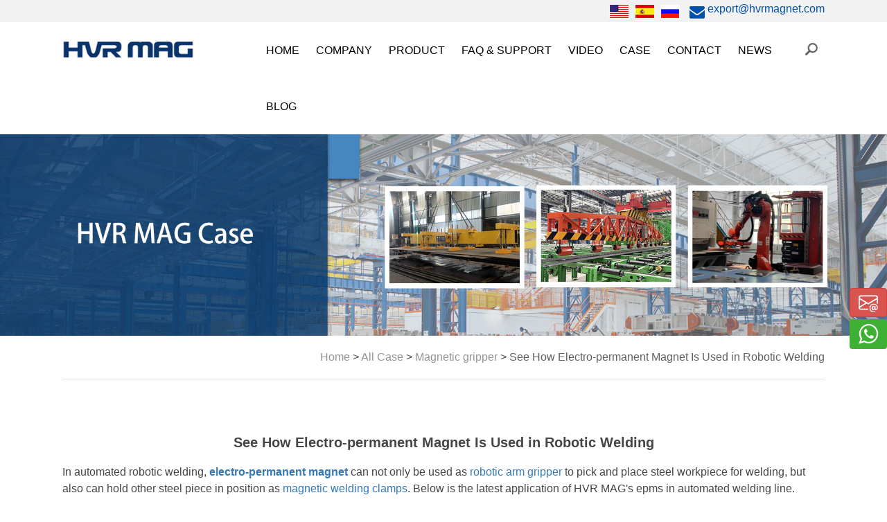

--- FILE ---
content_type: text/html; charset=utf-8
request_url: https://www.hvrmagnet.com/case/electro-permanent-magnet-in-robotic-welding-71.html
body_size: 7547
content:
<!DOCTYPE html PUBLIC "-//W3C//DTD XHTML 1.0 Transitional//EN" "http://www.w3.org/TR/xhtml1/DTD/xhtml1-transitional.dtd">
<html xmlns="http://www.w3.org/1999/xhtml"  lang="en"><head>
<meta http-equiv="Content-Type" content="text/html; charset=utf-8" />
<meta name="viewport" id="viewport" content="width=device-width, initial-scale=1" />
<meta name="format-detection" content="telephone=no"/>
<meta name="apple-mobile-web-app-capable" content="yes" />
<meta name="apple-mobile-web-app-status-bar-style" content="black" />
<meta http-equiv="X-UA-Compatible" content="IE=edge,chrome=1" />
<meta name="renderer" content="webkit" />
<title>See How Electro-permanent Magnet Is Used in Robotic Welding</title>
<meta name="keywords" content="Electro permanent magnet" />
<meta name="description" content="Electro-permanent magne can not only be used as robotic arm gripper, but also as magnetic welding clamps in automated robotic welding." />
<meta name="robots" content="all" />
<meta name="author" content="HVR MAGNETICS CO.,LTD" />
<meta name="content-Language" content="en" />
<meta name="google-site-verification" content="V2lsxm3zRKnyUuhHuhZUD3IhiYpQLV8706cuRiz6SW4" />
<link href="https://www.hvrmagnet.com/css/style.css" rel="stylesheet" />
<link rel='stylesheet' id='wpb-google-fonts-css'  href='https://fonts.googleapis.com/css?family=Roboto+Condensed%3A400%2C300%2C300italic%2C400italic%2C700%2C700italic&#038;ver=4.7.3' type='text/css' media='all' />
<link href="https://www.hvrmagnet.com/css/hvrmag.css?v=1768945787" rel="stylesheet" />
<!--[if lt IE 9]><link href="https://www.hvrmagnet.com/css/ie8.css" rel="stylesheet" type="text/css" /><![endif]-->
<link rel="stylesheet" media="(max-device-width:767px)" href="https://www.hvrmagnet.com/css/phone.css?v=1.8" type="text/css" />
<script src="https://www.hvrmagnet.com/js/index.js" charset="utf-8"></script>
<!-- Global site tag (gtag.js) - Google Analytics -->
<script async src="https://www.googletagmanager.com/gtag/js?id=UA-183527026-1"></script>
<script>
  window.dataLayer = window.dataLayer || [];
  function gtag(){dataLayer.push(arguments);}
  gtag('js', new Date());

  gtag('config', 'UA-183527026-1');
</script>
<meta name="google-site-verification" content="JjZSqIf-4dwqLvLyk-VocJmJxeVPPitzY6E2uraiwro" />
<link rel="shortcut icon" href="https://www.hvrmagnet.com/favicon.ico" type="image/x-icon" />
<!-- Google Tag Manager -->
<script>(function(w,d,s,l,i){w[l]=w[l]||[];w[l].push({'gtm.start':
new Date().getTime(),event:'gtm.js'});var f=d.getElementsByTagName(s)[0],
j=d.createElement(s),dl=l!='dataLayer'?'&l='+l:'';j.async=true;j.src=
'https://www.googletagmanager.com/gtm.js?id='+i+dl;f.parentNode.insertBefore(j,f);
})(window,document,'script','dataLayer','GTM-PJDFXCB');</script>
<!-- End Google Tag Manager -->
</head>
<body>
<!-- Google Tag Manager (noscript) -->
<noscript><iframe src="https://www.googletagmanager.com/ns.html?id=GTM-PJDFXCB"
height="0" width="0" style="display:none;visibility:hidden"></iframe></noscript>
<!-- End Google Tag Manager (noscript) -->
<div class="top">
<div class="container topFlag text-right">
<ul>
        <li style="width:34px"><a href="https://www.hvrmagnet.com/" target="_blank"><i class="flag-en"></i></a></li>
        <li style="width:35px"><a href="https://www.hvrmagnet.es/" target="_blank"><i class="flag-es"></i></a></li>
        <li style="width:36px"><a href="http://www.hvrmagnet.ru/" target="_blank"><i class="flag-py"></i></a></li>
    </ul><span><a href="mailto:export@hvrmagnet.com"><i class="fa fa-envelope"></i> export@hvrmagnet.com</a></span>
</div>
</div><div class="nav_nav">
<div class="nav_dh">
  <div class="container">
    <ul class="first-menu">
      
      <li id="search"  class="search"><a class="no-hover" id="no-hover" target="_blank" title="click to search"><img src="https://www.hvrmagnet.com/images/search.png" alt="search" class="search-img" width="18" height="18" /></a>
        <ul class="second-menu search-menu">
          <li><form class="from" role="search" action="https://www.hvrmagnet.com/search.html" method="post">
              <div class="form-group">
                <input type="text" aria-label="Search" name="q" class="x-form-control" />
                <button type="submit" class="btn btn-default" title="Product Search" aria-label="Product Search">&nbsp;</button>
              </div>
            </form>
          </li>
        </ul>
      </li>
            <li class="nav-li">
        <div class="container-fluid">
          <div class="navbar-header">
            <button type="button" class="navbar-toggle" data-toggle="collapse" 
         data-target="#defaultNavbar1"> <span class="sr-only">Menu</span> <span class="icon-bar"></span> <span class="icon-bar"></span> <span class="icon-bar"></span> </button>
          </div>
          <div class="collapse navbar-collapse" id="defaultNavbar1">                                                     
            <ul class="nav navbar-nav" id="navbar-nav">                                                                  
              <li><a href="https://www.hvrmagnet.com/" class="nav_title">Home</a></li>
              <li><a href="https://www.hvrmagnet.com/about.html" class="nav_title">Company</a>
             	<div class="sub-menu second-menu">
                  <ul>
                    <li><a href="https://www.hvrmagnet.com/about.html" >About US</a></li>
                    <li><a href="https://www.hvrmagnet.com/certification.html">Certification</a></li>          
                  </ul>
                 </div>

              </li>
              <li><a href="https://www.hvrmagnet.com/products.html" class="nav_title">Product</a>
              	<div class="sub-menu second-menu">
                  <ul>
                 				        	<li><a href="https://www.hvrmagnet.com/category/electro-permanent-lifting-magnets-1.html" title="Electro Permanent Lifting Magnets">Electro Permanent Lifting Magnets</a>
                        </li>  
                            	<li><a href="https://www.hvrmagnet.com/category/battery-electro-permanent-lifting-magnet-2.html" title="Battery Powered Lifting Magnet">Battery Powered Lifting Magnet</a>
                        </li>  
                            	<li><a href="https://www.hvrmagnet.com/category/magnetic-mold-die-clamping-system-3.html" title="Magnetic Mold(Die) Clamping System ">Magnetic Mold(Die) Clamping System </a>
                        </li>  
                            	<li><a href="https://www.hvrmagnet.com/category/workholding-magnetic-chuck-4.html" title="Electro Permanent Magnetic Chuck for Workholding">Electro Permanent Magnetic Chuck for Workholding</a>
                        </li>  
                            	<li><a href="https://www.hvrmagnet.com/category/magnets-for-industiral-automation-5.html" title="Magnetic Grippers for Industrial Automation ">Magnetic Grippers for Industrial Automation </a>
                        </li>  
                                         <li><a href="https://www.hvrmagnet.com/lifting-magnets.html" title="Lifting Magnets">Lifting Magnets</a></li>         
                  </ul>
                </div>                                 
                     
              </li>
              <li id="new"><a href="https://www.hvrmagnet.com/support.html" class="nav_title">FAQ & Support</a>
              	<div class="sub-menu second-menu">
                  <ul>
                    <li><a href="https://www.hvrmagnet.com/support.html">FAQ</a></li>   
                    <li><a href="https://www.hvrmagnet.com/support-download.html">Catalogues requests</a></li>        
                  </ul>
                </div>          
              </li>
              <li id="video"><a href="https://www.hvrmagnet.com/support-video.html" class="nav_title">Video</a>
              <div class="sub-menu second-menu">
                  <ul>
                  				        	<li><a href="https://www.hvrmagnet.com/video_category/lifting-magnet-video-4.html">Lifting Magnet Video</a></li>
                    	<li><a href="https://www.hvrmagnet.com/video_category/battery-operated-lifting-magnet-video-5.html">Battery Operated Lifting Magnet Video</a></li>
                    	<li><a href="https://www.hvrmagnet.com/video_category/magnetic-chuck-video-6.html">Magnetic Chuck Video</a></li>
                    	<li><a href="https://www.hvrmagnet.com/video_category/robot-magnetic-gripper-video-7.html">Robot Magnetic Gripper Video</a></li>
                    	<li><a href="https://www.hvrmagnet.com/video_category/magnetic-mold-clamp-video-9.html">Magnetic Mold Clamp Video</a></li>
                    	<li><a href="https://www.hvrmagnet.com/video_category/hvr-mag-video-8.html">HVR MAG Video</a></li>
               
                  </ul>
                </div>
              </li> 
              <li id="case"><a href="https://www.hvrmagnet.com/case.html" class="nav_title">CASE</a>
              <div class="sub-menu second-menu">
                  <ul>
                  				        	<li><a href="https://www.hvrmagnet.com/case_category/steel-material-lifting-9.html">Steel Lifting</a></li>
                    	<li><a href="https://www.hvrmagnet.com/case_category/plastic-injection-molding-steel-metal-stamping-10.html">Injection Molding/Metal Stamping</a></li>
                    	<li><a href="https://www.hvrmagnet.com/case_category/automation-11.html">Automation</a></li>
                    	<li><a href="https://www.hvrmagnet.com/case_category/magnetic-chucks-for-machining-12.html">Magnetic Workholding</a></li>
               
                  </ul>
                </div>  
              </li>              
              <li id="rental"><a href="https://www.hvrmagnet.com/contact.html" class="nav_title">Contact</a></li>
              <li id="solution"><a href="https://www.hvrmagnet.com/news.html" class="nav_title">News</a>
              	<div class="sub-menu second-menu">
                  <ul>
                    <li><a href="https://www.hvrmagnet.com/news_category/hvr-mag-news-5.html">HVR MAG News</a></li> 
                    <li><a href="https://www.hvrmagnet.com/news_category/industry-news-7.html">Industry News</a></li>   
                    <li><a href="https://www.hvrmagnet.com/news_category/trade-fairs-8.html">Trade Fairs</a></li>          
                  </ul>
                </div>  
              </li>
            	<li ><a href="https://www.hvrmagnet.com/blog/" class="nav_title">BLOG</a></li>
            </ul>
          </div>
        </div>
      </li>
      <li class="logo"><a href="https://www.hvrmagnet.com/"><img src="https://www.hvrmagnet.com/images/hvr-logo.png" class="logoImg" alt="HVR MAGNETICS CO.,LTD" /></a></li>
    </ul>
  </div>
</div>
</div><div class="banner" style="background-image:url(https://www.hvrmagnet.com/images/banner-case.jpg);"></div>
<div class="container bandp">
    <div class="breadCrumb">
        <a href="https://www.hvrmagnet.com/" class="home">Home</a> &gt; <a href="https://www.hvrmagnet.com/case.html">All Case</a> &gt; <a href="https://www.hvrmagnet.com/category/magnets-for-industiral-automation-5.html" title="Magnetic gripper Products">Magnetic gripper</a> &gt; <span class="curron">See How Electro-permanent Magnet Is Used in Robotic Welding</span>
    </div>
    	    
</div>
<div class="container">
    <h1 class="newsTitle">See How Electro-permanent Magnet Is Used in Robotic Welding</h1>
     <div class="font16">
    In automated robotic welding, <strong><a href="https://www.hvrmagnet.com/products.html" target="_blank">electro-permanent magnet</a></strong> can not only be used as <a href="https://www.hvrmagnet.com/product/magnetic-gripper-for-articulated-robot-6.html" target="_blank">robotic arm gripper</a> to pick and place steel workpiece for welding, but also can hold other steel piece in position as <a href="https://www.hvrmagnet.com/product/welding-magnets-for-automation-34.html" target="_blank">magnetic welding clamps</a>. Below is the latest application of HVR MAG's epms in automated welding line.<br /><br />
	<div class="row row-flex-center padd0gray">
    	<div class="col-sm-6 col-xs-12">
        	<img src="https://www.hvrmagnet.com/upfiles/202103290295891.jpg" alt=" " />
        </div>
        <div class="col-sm-6 col-xs-12">
        	<div class="pacon">Part I: As Robotic Arm Gripper; 
2 HEPMP-500P30 magnets equipped at the end-of-arm of the pick & place robot, to transfer sheet steel part and position it on the designated place for welding.
The maximum weight of sheet steel part: 140kg; 
Thickness: 6-40mm</div>
        </div>
       
    </div>
    <div class="row row-flex-center padd0gray">
     	<div class="col-sm-6 col-xs-12">
        <div class="pacon">Part II: As Magnetic Welding Clamps
Through certain wiring and grouping, once magnetized by momentous electric pulse, these welding magnets can hold/fix/secure ferrous objects of different sizes and shapes in position, to allow the welding robot to perform the welding procedure.</div>
        </div>
        <div class="col-sm-6 col-xs-12">
        <img src="https://www.hvrmagnet.com/upfiles/202103120354988.jpg" />
        </div>
    </div>
    <br /><br />
   <strong>Features of Electro-permanent Magnet from <u><a href="https://www.hvrmagnet.com/" target="_blank">HVR MAG</a></u></strong>:<br />
▶Switched On/Off by electric pulse - Magnetization and Demagnetization within 2 seconds<br />
▶Energy-efficient - no power consumption when in gripping/holding state<br />
▶Unaffected by sudden power outage - can remain gripping/holding<br />
▶No heat generation<br />
▶Size/shape/holding (lifting) force of the magnet can be custom manufactured in accordance with your specific application needs.<br />
<br />
From magnetic end-of-arm tooling for robotic arms, to welding magnets in automatic welding, electro-permanent magnet not only facilitate the overall welding process, but also improve its production efficiency. <br />    </div>
    <br />
    
    
    <div class="clearfix pageNav">
        <div class="pull-left">
         <a href="https://www.hvrmagnet.com/case/industrial-lifting-magnets-with-telescopic-spreader-beam-70.html">Prev：10 Ton Industrial Lifting Magnets with Telescopic Spreader Beam</a>        </div>
        <div class="pull-right">
        <a href="https://www.hvrmagnet.com/case/loading--palletizing-track-plates-for-machine-tending-with-epmagnet-gripper-72.html">Next：Loading & Palletizing Track Plates for Machine Tending with EPMagnet Gripper</a>        </div>
    </div>
    <br /><br />
    <h3>Related Products</h3>
    <ul class="row prolist">  
                           
        <li class="col-lg-3 col-md-4 col-sm-6 col-xs-12">
        <div class="p-thumbnail">
          <div class="thumbnail">
          <a href="https://www.hvrmagnet.com/product/magnetic-gripper-for-articulated-robot-6.html">
          <img src="https://www.hvrmagnet.com/upfiles/202011159020348.jpg" alt="Permanent Electro Magnetic Gripper for Articulated Robot" title="Permanent Electro Magnetic Gripper for Articulated Robot" />
			          </a></div>
          <h3><a href="https://www.hvrmagnet.com/product/magnetic-gripper-for-articulated-robot-6.html">Permanent Electro Magnetic Gripper for Articulated Robot</a></h3>
        </div>
        </li>
                           
        <li class="col-lg-3 col-md-4 col-sm-6 col-xs-12">
        <div class="p-thumbnail">
          <div class="thumbnail">
          <a href="https://www.hvrmagnet.com/product/magnetic-gripper-for-gantry-robot-35.html">
          <img src="https://www.hvrmagnet.com/upfiles/202112358292935.jpg" alt="Permanent Electro Magnetic Gripper for Gantry Robot" title="Permanent Electro Magnetic Gripper for Gantry Robot" />
			          </a></div>
          <h3><a href="https://www.hvrmagnet.com/product/magnetic-gripper-for-gantry-robot-35.html">Permanent Electro Magnetic Gripper for Gantry Robot</a></h3>
        </div>
        </li>
                           
        <li class="col-lg-3 col-md-4 col-sm-6 col-xs-12">
        <div class="p-thumbnail">
          <div class="thumbnail">
          <a href="https://www.hvrmagnet.com/product/welding-magnets-for-automation-34.html">
          <img src="https://www.hvrmagnet.com/upfiles/202011158526934.jpg" alt="Welding Magnets for Automation" title="Welding Magnets for Automation" />
			          </a></div>
          <h3><a href="https://www.hvrmagnet.com/product/welding-magnets-for-automation-34.html">Welding Magnets for Automation</a></h3>
        </div>
        </li>
                 
    </ul>
    <br /><br />
    <br /><br />    
    </div>
<div class="foot-contact">
    <div class="container">
    	<h3>Talk with a magnet specialist</h3>
        <p>Work directly with our experienced team to solve your toughest 
engineering challenges</p>
		<p><a class="fcontact-btn" href="https://www.hvrmagnet.com/contact.html">CONTACT US</a></p>
    </div>
</div>
 <div class="footer_up">
  <div class="container">
    <ul>
      <li>
        <div class="foot-widget">
            <h4>Products</h4>
            <ul>
            				        	<li><a href="https://www.hvrmagnet.com/category/electro-permanent-lifting-magnets-1.html">Electro Permanent Lifting Magnets</a></li>
			        	<li><a href="https://www.hvrmagnet.com/category/battery-electro-permanent-lifting-magnet-2.html">Battery Powered Lifting Magnet</a></li>
			        	<li><a href="https://www.hvrmagnet.com/category/magnetic-mold-die-clamping-system-3.html">Magnetic Mold(Die) Clamping System </a></li>
			        	<li><a href="https://www.hvrmagnet.com/category/workholding-magnetic-chuck-4.html">Electro Permanent Magnetic Chuck for Workholding</a></li>
			        	<li><a href="https://www.hvrmagnet.com/category/magnets-for-industiral-automation-5.html">Magnetic Grippers for Industrial Automation </a></li>
			            </ul>       
        </div> 
        </li>
        <li>
        <div class="foot-widget">
            <h4>About us</h4>
            <ul>
            <li><a href="https://www.hvrmagnet.com/about.html">Company</a></li>
            <li><a href="https://www.hvrmagnet.com/certification.html">Certification</a></li>
            </ul>  
            <h4>Blog</h4>
            <ul>
            <li><a href="https://www.hvrmagnet.com/blog/">Blog</a></li>
            </ul> 
        </div>        
        </li>
        <li>
        <div class="foot-widget">      
            <h4>FAQ & Support </h4>
            <ul>
            	<li><a href="https://www.hvrmagnet.com/support.html">FAQ</a></li> 
            	<li><a href="https://www.hvrmagnet.com/support-video.html">Video</a></li>   
            	<li><a href="https://www.hvrmagnet.com/support-download.html">Catalogues requests</a></li> 
            </ul>   
        </div>      
        </li>
        <li>
        <div class="foot-widget">
            <h4>Case</h4>
            <ul>
                    			<li><a href="https://www.hvrmagnet.com/case/high-efficiency-automation-gripper-for-forklift-fuel-tank-assembly-241.html">High-Efficiency Automation Gripper for Forklift Fuel Tank Assembly</a></li>			<li><a href="https://www.hvrmagnet.com/case/remove-cut-pieces-in-1-min-for-coal-mining-equipment-manufacturing-239.html">Remove Cut Pieces in 1 Min for Coal Mining Equipment Manufacturing</a></li>			<li><a href="https://www.hvrmagnet.com/case/horizontal-to-vertical-plate-lifting-all-in-one-magnetic-lifter-238.html">Horizontal To Vertical Plate Lifting: All in One Magnetic Lifter</a></li>			<li><a href="https://www.hvrmagnet.com/case/30t-steel-plate-lifting-magnet-for-various-specification-plate-handling-237.html">30T Steel Plate Lifting Magnet for Various Specification Plate Handling</a></li>			<li><a href="https://www.hvrmagnet.com/case/efficient-steel-plate-handling-in-shipyards-electro-permanent-magnetic-lifting-beam-236.html">Efficient Steel Plate Handling in Shipyards: Electro Permanent Magnetic Lifting Beam</a></li>			<li><a href="https://www.hvrmagnet.com/case/handling-arc-shaped-steel-plate-and-rectangular-tube-with-one-magnetic-lifter-235.html">Handling Arc Shaped Steel Plate And Rectangular Tube With One Magnetic Lifter</a></li>
            </ul> 
        </div>      
        </li>
        <li>
        <div class="foot-widget">
            <h4>Contact us</h4>
            <ul>
            <li><a href="https://www.hvrmagnet.com/contact.html">Contact us</a></li>
            </ul>        
            <h4>News Center </h4>
            <ul>
            <li><a href="https://www.hvrmagnet.com/news_category/hvr-mag-news-5.html">HVR MAG News</a></li> 
            <li><a href="https://www.hvrmagnet.com/news_category/industry-news-7.html">Industry News</a></li>   
             <li><a href="https://www.hvrmagnet.com/news_category/trade-fairs-8.html">Trade Fairs</a></li>   
            </ul>   
        </div>        
        </li>
     
    </ul>
    <div class="foot-social">
        <ul>
           <li><a class="link-linkedin" rel="nofollow" href="https://www.linkedin.com/company/hvrmagnet" title="linkedin" target="_blank"><i class="fa fa-linkedin-square"></i></a></li>  
            <li><a class="link-facebook" rel="nofollow" href="https://www.facebook.com/Magnetic-quick-mold-clamping-573249313047690" title="facebook" target="_blank"><i class="fa fa-facebook"></i></a></li>
            <li><a class="link-weixin" rel="nofollow" href="https://api.whatsapp.com/send?phone=+8618182052603&text=Hello" title="whatsapp" target="_blank"><i class="fa fa-whatsapp"></i></a></li>
            <li><a class="link-skype" rel="nofollow" href="https://api.whatsapp.com/send?phone=+8618182052603&text=Hello" title="whatsapp" target="_blank"><i class="fa fa-whatsapp"></i></a></li>
            <li><a class="link-youtube" rel="nofollow" href="https://www.youtube.com/channel/UC2xSOO5DhpcSV8M-V9NJAeA/videos?view_as=subscriber" title="youtube" target="_blank"><i class="fa fa-youtube"></i></a></li> 
            <li><a class="link-pinterest" rel="nofollow" href="https://www.pinterest.com/business/hub/" title="pinterest" target="_blank"><i class="fa fa-pinterest"></i></a></li>  
        </ul>
    </div>
    
  </div>
</div>
<div class="foot">
  <div class="container">    
       © HVR Magnetics Co.,Ltd., 2025    </div>
</div>
<div class="action" style="top:50%;">
                <div class="a-box gotop" id="j-top" style="display: none;"></div>
</div>
<div class="footer-bar" va='1'>
        <div class="fb-item">
        <a href="tel:86-731-28679679" target="_blank">
            <i class="fa fa-phone-square"></i>
            <span>Phone</span>
        </a>
    </div>
        <div class="fb-item">
        <a href="https://api.whatsapp.com/send?phone=+8618182052603&text=Hello" target="_blank">
            <i class="fa fa-whatsapp"></i>
            <span>whatsapp</span>
        </a>
    </div>
        <div class="fb-item">
        <a href="https://www.hvrmagnet.com/contact.html" target="_blank">
            <i class="fa fa-envelope"></i>
            <span>Contact Us</span>
        </a>
    </div>
<!--    <div class="fb-item">
        <a href="https://www.hvrmagnet.com/contact.html" target="_blank">
            <i class="fa fa-address-card"></i>
            <span>Contact</span>
        </a>
    </div>-->
    </div>
    
    <style type="text/css">
	@media (max-width:767px) {
		 .action {
		  display:none
		 }
	}

	.footer-bar {
	 display:none
	}
	.footer-bar {
	 position:fixed;
	 z-index:999;
	 left:0;
	 bottom:0;
	 width:100%;
	 height:60px;
	 font-size:0;
	 text-align:center;
	 border-top:1px solid #ddd;
	 color:#666;
	 background:#fff;
	 table-layout:fixed
	}
	@media (max-width:767px) {
	 .footer-bar {
	  display:table
	 }
	}
	.footer-bar .fb-item {
	 display:table-cell;
	 height:60px;
	 font-size:16px;
	 vertical-align:middle
	}
	.footer-bar .fb-item .fa {
	 font-size:24px;
	 line-height:26px
	}
	.footer-bar .fb-item span {
	 display:block;
	 font-size:12px;
	 line-height:12px
	}
	.footer-bar a {
	 display:block;
	 color:#666;
	 text-decoration:none
	}
	.footer-bar a:active,
	.footer-bar a:focus,
	.footer-bar a:hover {
	 color:#333
	}
</style>
<div class="fixRight" style="position:fixed; right:0; bottom:30%">
<ul>
    <li style="margin: 0px 0px 3px 0px;">
<button type="button" class="btn btn-danger" data-toggle="modal" data-target="#formModal">
  <svg xmlns="http://www.w3.org/2000/svg" width="28" height="28" fill="currentColor" class="bi bi-envelope-at" viewBox="0 0 16 16">
  <path d="M2 2a2 2 0 0 0-2 2v8.01A2 2 0 0 0 2 14h5.5a.5.5 0 0 0 0-1H2a1 1 0 0 1-.966-.741l5.64-3.471L8 9.583l7-4.2V8.5a.5.5 0 0 0 1 0V4a2 2 0 0 0-2-2H2Zm3.708 6.208L1 11.105V5.383l4.708 2.825ZM1 4.217V4a1 1 0 0 1 1-1h12a1 1 0 0 1 1 1v.217l-7 4.2-7-4.2Z"/>
  <path d="M14.247 14.269c1.01 0 1.587-.857 1.587-2.025v-.21C15.834 10.43 14.64 9 12.52 9h-.035C10.42 9 9 10.36 9 12.432v.214C9 14.82 10.438 16 12.358 16h.044c.594 0 1.018-.074 1.237-.175v-.73c-.245.11-.673.18-1.18.18h-.044c-1.334 0-2.571-.788-2.571-2.655v-.157c0-1.657 1.058-2.724 2.64-2.724h.04c1.535 0 2.484 1.05 2.484 2.326v.118c0 .975-.324 1.39-.639 1.39-.232 0-.41-.148-.41-.42v-2.19h-.906v.569h-.03c-.084-.298-.368-.63-.954-.63-.778 0-1.259.555-1.259 1.4v.528c0 .892.49 1.434 1.26 1.434.471 0 .896-.227 1.014-.643h.043c.118.42.617.648 1.12.648Zm-2.453-1.588v-.227c0-.546.227-.791.573-.791.297 0 .572.192.572.708v.367c0 .573-.253.744-.564.744-.354 0-.581-.215-.581-.8Z"/>
</svg>
</button>
    </li>
     <li>
        
<a class="link-weixin" rel="nofollow" href="https://api.whatsapp.com/send?phone=+8618182052603&amp;text=Hello" title="whatsapp" target="_blank >
 <button type="button" class="btn btn-danger" data-toggle="modal" style="color: #fff;
    background-color: #3eb135;
    border-color: #d43f3a;
    display: inline-block;
    padding: 4px 12px;
    margin-bottom: 0;
    font-size: 14px;
    font-weight: 400;
    line-height: 1.42857143;
    text-align: center;
    white-space: nowrap;
    vertical-align: middle;
    -ms-touch-action: manipulation;
    touch-action: manipulation;
    cursor: pointer;
    -webkit-user-select: none;
    -moz-user-select: none;
    -ms-user-select: none;
    user-select: none;
    background-image: none;
    border: 1px solid transparent;
    border-radius: 4px;
    ">
<i class="fa fa-whatsapp" style="font-size:33px;" ></i>
</button>
</a>

    </li>
</ul>
</div>
<style>
.modal-dialog{ top:45%; transform:translateY(-50%) !important;}
.modal-header {
  display: -ms-flexbox;
  display: flex;
  -ms-flex-align: start;
  align-items: flex-start;
  -ms-flex-pack: justify;
  justify-content: space-between;
  padding: 1rem 1rem;
  border-bottom: 1px solid #dee2e6;
  border-top-left-radius: calc(.3rem - 1px);
  border-top-right-radius: calc(.3rem - 1px);
}
.modal-header .close {
  padding: 1rem 1rem;
  margin: -1rem -1rem -1rem auto;
}
.modal-body {
  position: relative;
  padding: 20px 25px;
}
.modal-body p{ margin:0 0 2rem 0 !important;}
</style>
<!-- Modal -->
<div class="modal fade" id="formModal" tabindex="-1" aria-labelledby="exampleModalLabel" aria-hidden="true">
  <div class="modal-dialog">
    <div class="modal-content">
      <div class="modal-header">
        <h5 class="modal-title" id="exampleModalLabel">ENQUIRY</h5>
        <button type="button" class="close" data-dismiss="modal" aria-label="Close">
          <span aria-hidden="true">&times;</span>
        </button>
      </div>
       <form action="https://www.hvrmagnet.com/ajaxSummit.php" method="post">
      <div class="modal-body">
      
              <p><input type="text" id="name" name="name" class="form-control contatInput" placeholder="Your Name :">  </p>
              <p><input type="text" id="company" name="company" class="form-control contatInput" placeholder="Company :">  </p>
              <p><input type="text" id="phone" name="phone" class="form-control contatInput" placeholder="Mobile Phone :">  </p>
              <p><input type="text" name="email" id="email" class="form-control contatInput" placeholder="E-mail :">  </p>
             
             <p>
             <textarea class="form-control" name="message" id="message" placeholder="Message Content :"></textarea>
             </p>
             
             <input type="hidden" name="ajaxPost" value="1"><input type="hidden" name="submiturl" value="https://www.hvrmagnet.com/case/electro-permanent-magnet-in-robotic-welding-71.html">
             <input type="hidden" name="ip" value="18.221.173.144">
             
           
      </div>
      <div class="modal-footer">
        <button type="button" class="btn btn-secondary" data-dismiss="modal">Close</button>
        <button type="submit" class="btn btn-primary btn_send">Send</button>
      </div>
       </form>
    </div>
  </div>
</div><script type="text/javascript">
$(document).ready(function() {
	

	
	//element cache
	var root = $('html, body');

	//home page welcome pic and nav bar setting
	var navbar_height = $('.nav_nav').height();
	
	
	
	$(window).bind('scroll',function(){
			if($(window).scrollTop() > 150 ) {
			$('.nav_nav').addClass('navbar-fixed-top');
			
		} else{
			$('.nav_nav').removeClass('navbar-fixed-top');
			
		}
	})
});
</script>

</body>
</html>

--- FILE ---
content_type: text/css
request_url: https://www.hvrmagnet.com/css/hvrmag.css?v=1768945787
body_size: 12434
content:
* {
	margin: 0;
	padding: 0;
	-webkit-transition: 0.5s all ease;
	-moz-transition: 0.5s all ease;
	-o-transition: 0.5s all ease;
	transition: 0.5s all ease;
}
body {
	font-family:"Ebrima","Lucida Sans Unicode", "Lucida Grande", sans-serif;
	background: #fff;
	overflow-x: hidden;
	z-index: 1;
	color:#464646;
	font-size:16px;
}
a {
	text-decoration: none;
}
ul {
	list-style: none;
	margin: 0 auto;
}
.container {
	padding: 0;
}
img {
	display: inline-block;
	width: auto;
	max-width:100%;
}
h1, h2, h3, h4, h5, h6 {
   
}
@media (min-width: 768px) {
.container {
	width: 750px;
	padding: 0;
	position: relative;
}
}

@media (min-width: 992px) {
.container {
	width: 970px;
	padding: 0;
	position: relative;
}
}

@media (min-width: 1601px) {
.container {
	width: 1230px;
	padding: 0;
	font-size:16px;
}
}
@media (min-width: 1200px) and (max-width: 1600px){
	 .container{ width:1100px;padding: 0;font-size:16px;}
	 .logoImg {
    width: 190px !important;
    margin-top: 5px !important;
	
}
}
/*全局结束*/
.top{ padding:5px 0; background:#f2f2f2;}
.top *{ vertical-align:middle;}
.top a{ color:#0050ab;}
.top a:hover{ text-decoration:underline;}
.topFlag{ z-index:1;}
.topFlag ul{padding:0; margin:0 10px 0 0; text-align:center; display:inline-block; }
.topFlag ul li{ display:inline-block; margin:0 0 0 2px; float:left;}
.topFlag ul li i{ display:block; width:28px;height:19px; background-image:url(../images/flag.gif); background-color:blue; margin:0 auto 0;}
.topFlag ul li i.flag-cn { background-position:0 0;}
.topFlag ul li i.flag-en { background-position:-38px 0;}
.topFlag ul li i.flag-es { background-position:-76px 0;}
.topFlag ul li i.flag-pt { background-position:-120px 0;}
.topFlag ul li i.flag-nl { background-position:-173px 0;}
.topFlag ul li i.flag-it { background-position:-220px 0;}
.topFlag ul li i.flag-fr { background-position:-242px 0;}
.topFlag ul li i.flag-py { background-position:-306px 0;}
.topFlag ul li i.flag-de { background-position:-348px 0;}
.topFlag ul li a{ color:#888;}
.topFlag ul li a span{font-size : 12px;-webkit-transform : scale(0.8) ;*font-size:9px; display:block; margin:0 auto; text-align:center; }
.topFlag ul li a:hover{ color:#1b9ffe;}
.topFlag span{display:inline-block; line-height:15px;}
.topFlag span i{ vertical-align:top;}
.fa-envelope{ font-size:22px;}
.nav_dh {
	width: 100%;
	height: 81px;
	background-color: #fff;
	position: relative;
}
.second-menu, .third-menu, .fourth-menu {
	position: absolute;
	z-index: 9999;
}
.first-menu > li {
	float: right;
	position: relative;
}
.first-menu > li.logo{ float:left; padding-top:10px;}
.second-menu {
	top: 81px;
	left: 12px;
	background-color: #ebebeb;
	background-image:url(../images/topBg.jpg);
	background-position:top left;
	background-repeat:repeat-x;
}


a.no-hover:hover, a.no-hover {
	border-bottom: none;
	padding: 0 !important;
	cursor: pointer;
	margin: 0 10px;
    display: inline-block;
}
#blog{
	text-align: center;
	margin-top:28px;
}
#search a.no-hover:hover,#search a.no-hover {
        margin: 0 10px;
}
.lange {
	width: 150px;
	text-align: center;
	display:block;
}
.lange-menu {
	width: 170px;
	left: 0;
	top: 43px;
	opacity: 0;
	height: 0;
	z-index: -1;
	overflow: hidden;
	-webkit-transition: all 0.5s cubic-bezier(0.455, 0.03, 0.515, 0.955);
	-moz-transition: all 0.5s cubic-bezier(0.455, 0.03, 0.515, 0.955);
	-ms-transition: all 0.5s cubic-bezier(0.455, 0.03, 0.515, 0.955);
	transition: all 0.5s cubic-bezier(0.455, 0.03, 0.515, 0.955);
}
.lange-menu li {
	float: none;
	text-align: center;
	border: solid 1px rgba(247,247,247,0.65);
	border-bottom: #dcdcdc solid 1px;
}

.caret {
	margin-top: -4px;
	margin-left:auto;
	margin-right:0;
}
.search-img {
	margin-top: 30px;
}

.search-menu {
	left: auto;
	right: 0;
	width: 376px !important;
	opacity: 0;
	filter: alpha(opacity=0);
	z-index: -1;
	height: 0;
}
.search-on {
	height: 80px;
	opacity: 1;
	filter: alpha(opacity=100);
	z-index: 20;
	background-color:#ebebeb;
}
ul.lange-on {
	height: 100px;
	width:270px !important;
	opacity: 1;
	filter: alpha(opacity=100);
	z-index: 20;
	background-color:#ebebeb;
	right:-38px;
}
.language{
	display:inline-block;
	width:94px;
	text-align:center;
	height:32px;
	line-height:32px;
	margin:32px 15px 0 20px;
	color:#464646;
	border:#ebebeb solid 1px;
	}
a.language:hover{
	color:#00489d;
	text-decoration:none;
	border:#00489d solid 1px;
	}
.form-group {
	height: 0px;
	width: 296px;
	margin: 0px 40px;
}
.form-group_on {
	height: 40px;
	width: 296px;
	margin: 20px 40px;
}
.btn-default {
	background-image: url(../images/search.png);
	background-repeat: no-repeat;
	background-position: center;
	border: none;
	height: 0px;
	width: 46px;
	float: left;
	border-radius: 0;
	opacity: 0;
}
.form_on {
	height: 40px;
	opacity: 1;
}
.btn-default:hover {
	background-color: #fff;
}
.x-form-control {
	display: block;
	width: 250px!important;
	height: 0px;
	border: none;
	float: left;
	outline: none;
	box-shadow: none;
}
input {
	outline: none
}
.product-menu {
	width: 100%;
	position: absolute;
	left: 0;
	padding-bottom: 100px;
	font-family: '微软雅黑';
	opacity: 0;
	height: 0;
	z-index: -1;
	overflow:hidden;
	-webkit-transition: all 0.5s cubic-bezier(0.455, 0.03, 0.515, 0.955);
	-moz-transition: all 0.5s cubic-bezier(0.455, 0.03, 0.515, 0.955);
	-ms-transition: all 0.5s cubic-bezier(0.455, 0.03, 0.515, 0.955);
	transition: all 0.5s cubic-bezier(0.455, 0.03, 0.515, 0.955);
}
.product-menu li {
	float: left !important;
	height: 170px;
	margin-top: 50px;
	width: 230px;
}
.menu-width {
	width: 1270px;
	height:500px;
}

.menu {
	width: 200px !important;
}

.nav-li {
	width: 800px;
	position:static !important;
}
#navbar-nav li {
	float: left !important;
	position:relative;
}
#navbar-nav li a.nav_title{
	display:inline-block;
	line-height: 81px;
	font-size: 16px;
	color: #000;
	height:81px;
	padding:0 10px;
	text-align:center;
	text-transform:uppercase;
}
#navbar-nav li a.nav_title:hover{
	background-color:#035cac;
	color:#fff;
	}
div.product-menu a {
	padding: 0 !important;
	margin: 0 !important;
	white-space: nowrap;
}
.navbar-collapse, .container-fluid {
	padding: 0;
}
#navbar-nav li .sub-menu{ position:absolute; top:100%; left:0; width:auto; min-width:100%; border-top:1px solid #ddd; line-height:42px;  height:0; opacity:0; z-index:100}
#navbar-nav li .sub-menu li{ float:none !important; padding:0; margin:0; position:relative;}
#navbar-nav li .sub-menu li a{display:block;padding-left:22px;white-space: nowrap;padding-right:22px;}
#navbar-nav li .sub-menu li a:hover{background-color:#035cac;
	color:#fff; text-decoration:none;}
#navbar-nav li .sub-menu li ul{ position:absolute; top:5px; left:100%; display:none; background:#fff;}
.lange-menu a {
	width: 170px;
	height: 54px;
	line-height: 54px;
}
.languageSel {
	width: auto;
	float: right;
	position: relative;
}
.relations {
	margin: 11px 14px;
}
.iconn {
	margin: 11px 0;
}

#navbar-nav a.hdcvi-h4{
	clear:both;
	font-size: 14px;
	color: #464646;
	text-align: left;
	border:none;
	margin: 10px 10px;
    padding: 0;
	line-height:16px;
	white-space:nowrap;
}
#navbar-nav a.hdcvi-h4:hover{color:#035cac; text-decoration:none;}
.Solution-width{width:720px; padding:20px 0;  margin-left:400px; line-height:2;}
.subMenuT{font-size:16px; color:#035cac; margin:0 0 20px 0;}
.Solution{ float:left; width:200px; height:auto; display:block;}
.s_last{width:240px;}
.imgTitle{font-size:14px; color:#035cac; margin:15px 0 10px 0;}
.imgDetil{width:100%; height:40px;}
.imgDetil a{line-height:18px; font-size:11px; color:#464646;}
.carousel-indicators {
    bottom: 0px;
}

@media (min-width: 768px) {
	.nav_dh{ height:60px;}
.nav-li {width: 560px}
#navbar-nav li a.nav_title{ padding: 0 8px;font-size: 12px; line-height:60px; height:60px;}
.logoImg{width:100px; margin-top: 8px;}
.item_img{ height: 330px;background-size: cover;}
.search-img {
    margin-top: 20px;
}
}

@media (min-width: 992px) {
	.nav_dh{ height:810x;}
.nav-li {width:650px}
.logoImg{width:auto; margin-top:auto;}
.item_img{ height: 458px;}
#navbar-nav li a.nav_title{ padding: 0 9px;font-size: 14px; line-height:81px; height:81px;}
.search-img {
    margin-top: 30px;
}
}

@media (min-width: 1230px) {
.nav-li {width: 780px}
#navbar-nav li a.nav_title{padding: 0 12px;font-size: 16px;}
}
@media (min-width: 1600px) {
.nav-li {width: 820px}
#navbar-nav li a.nav_title{padding: 0 14px;font-size: 16px;}
}
/*导航结束*/
/*banner开始*/
#carousel1 .carousel-indicators .active {
	width: 8px;
	height: 8px;
	margin: 0px;
	background-color: #da251c;
}
#carousel1 .carousel-indicators li {
	background-color: #fff;
	width: 8px;
	height: 8px;
	border:none;
	opacity:0.75;
	border-radius:0;
}
#carousel1 .carousel-indicators .active{
	background-color: #fff;
	width: 8px;
	height: 8px;
	border:none;
	opacity:1;
	margin:1px;
	}


.item_img{
	background-repeat:no-repeat;
	height:458px;
	width:100%;
	display:block;
	background-position:top center;
	background-size:cover;
	max-width:none;
	}
@media (min-width: 768px) {
.item_img{ height: 330px;background-size: cover;}
}

@media (min-width: 992px) {
.item_img{ height: 420px;}
}
@media (min-width: 1230px) {
.item_img{ height: 458px;}
}
/*banner结束*/
/*新品速递*/
.firstLook {
	padding: 0 0 50px;
	background:#fff;
	max-width:1600px;
	margin:0 auto;
}
.firstLook .carousel-indicators li {
	background-color: #898b8c;
	border:none;
}
.firstLook .carousel-indicators .active {
	background-color: #6a6a6b;
	border: none;
	width: 10px;
	height: 10px;
	margin: 1px;
}


.new_item {
	padding: 35px 0;
	margin:10px;
	background-color: #fff;
}
.new_item li {

	text-align:center;
	width:20%;
	float:left;
}
.new_item li:last-child{ border-right:0;}
.new_item li:hover h5 img{
	left:25px;
	}

.index_pro_mg {
	text-align: center;
	position: relative;
	margin-top:5px;
	margin-bottom:15px;
	margin-left:15px;
	margin-right:15px;
}
.index_pro_mg img {
	max-width:100%;
	height:auto;
}


.productName {
	font-size: 16px;
	color: #00489d;
	margin: 10px 15px 10px;
	height:55px;
	overflow:hidden;
	 font-family: 'Roboto Condensed', sans-serif;
	 font-weight:bold;
}
.productNumber {
	
	color: #333;
	margin: 14px 0 25px 0;
}
.productSupport {
	height: 40px;
    overflow: hidden;
	margin-left:15px;
	margin-right:15px;
}
.productDetails {
	
	color: #666;
	margin: 0 auto;
	padding: 0;
	line-height: 20px;
	overflow: hidden;
	text-align:left;
	margin-left:10px;
}
.new_more, .new_more {
	color: #ee1c23;
	margin-top: 15px;
	display: inline-block;
	margin-left:20px;

}
#carousel2 .carousel-control.left,#carousel2 .carousel-control.right{background-image:none;}
#carousel2 .carousel-control {
    top: 280px;
    height: 50px;
    font-size: 50px;
    color: #d8d8d8;
    filter: alpha(opacity=80);
    opacity: .8;
	text-shadow: none;
}
#carousel2 .carousel-indicators{bottom: 50px;}
@media (min-width: 768px) {
/*.new_item li {width: 182px; height: 330px;}
.new_item h5{height: 160px;}
.new_item h5 img {width: 150px;}

.productDetails {width: 90%;}
.new_follow {line-height: 90px;}*/
}

@media (min-width: 992px) {
/*.new_item li {width: 236px; height: 360px;}
.new_item h5{height: 190px;}
.new_item h5 img {width: 200px;}

.new_follow {line-height: 120px;}*/
}

@media (min-width: 1230px) {
/*.new_item li {width: 295px; height: 430px;}
.new_item h5{height: 240px;}
.new_item h5 img {width: 250px;}
.firstLook {padding: 50px 0;}
.productDetails {width: 260px;}
.new_follow {line-height: 120px;}*/
}
/*行业解决方案*/
.Company{
	width:100%;
	height:350px;
	background-color:#80abd9;
	}
.Company li{
	float:left;
	width:50%;
	height:350px;
	}
.companyImg{
	background-image:url(../images/whyus.jpg);
	background-repeat:no-repeat;
	background-position:top center;
	background-size:cover;
	}
.companyDetail{
	display:inline-block;
	max-width:800px;
	margin-left:50px;
	margin-top:0;
	color:#fff;
	}
.companyDetail h3{
	margin:20px 0;
	font-weight:bold;
	}
.companyDetail p{
	line-height:30px;
	}
.companyMore{
	display:inline-block;
	color:#fff;
	border:#fff solid 1px;
	width:103px;
	height:38px;
	line-height:38px;
	text-align:center;
	margin-top:20px;
	font-weight:bold;
	}
.companyMore:hover{
	background-color:#fff;
	color:#00489d;
	text-decoration:none;
	}
@media (min-width: 768px) {
.companyDetail {margin-left: 40px;margin-top: 0;}
}

@media (min-width: 992px) {
.companyDetail {margin-top: 0;}
}

@media (min-width: 1230px) {
.companyDetail {margin-left: 50px;}
}

.Solutions{
	background-color:#fafafa;
	width:100%;
	height:340px; 
	padding-top: 140px;
	}
#carousel3 .carousel-indicators li{
	background-color:#898b8c;
	margin:0;
	border:0;
	}
#carousel3 .carousel-indicators .active{
	background-color:#6a6a6b;
	width:10px;
	height:10px;
	margin:0;
	border:0;
	}
#carousel3 .carousel-indicators{
	bottom:20px;
	}
#carousel3 .item li{
	float:left;
	width:33%;
	}
.item_01,.item_02,.item_03{
	width:310px;
	height:90px;
	padding-left:90px;
	background-image:url(../images/icon.png);
	background-repeat:no-repeat;
	}
.item_01{
	background-position: 0px 20px;
	}
.item_02{
	background-position: 0px -198px;
	margin-left:auto;
	margin-right:auto;
	}
.item_03{
	background-position: 0px -427px;
	float:right;
	}
.item_01:hover{
	background-position: 0px -80px;
	}
.item_02:hover{
	background-position: 0px -298px;
	}
.item_03:hover{
	background-position: 0px -527px;
	}
#carousel3 .item li div:hover .solH4,#carousel3 .item li div:hover .solitem p{
	color:#00489d;
	}
#carousel3 a{
	text-decoration:none;
	}
.solH4{
	font-size:16px;
	color:#010101;
	}
.solitem{
	width:100%;
	height:48px;
	}
.solitem p{
	width:100%;
	line-height:2;
	color:#464646;
	}
@media (min-width: 768px) {
.item_01, .item_02, .item_03{width:240px;padding-left: 60px;}
}

@media (min-width: 992px) {
.item_01, .item_02, .item_03{width:280px;padding-left: 80px;}
}

@media (min-width: 1230px) {
.item_01, .item_02, .item_03{width:310px;padding-left: 90px;}
}
.news-section{  padding-bottom:40px;}
.news-section .tit{
	font-size: 30px;
	text-align: center;
	width: 100%;
	color: #010000;
	margin: 35px 0;
	 font-family: 'Roboto Condensed', sans-serif;
	 font-weight:bold;
	 }
.news-section ul{ list-style:none;}
.news-section li{margin-bottom:10px;}
.news-section li .news-item{  position:relative; overflow:hidden; max-width:400px; margin:0 auto; text-align:left; font-size:14px; color:#777;}
.news-section li .news-item .mask-box{ position:relative; }
.news-section li .news-item .mask-box .mask{ background:url(../images/information.png) no-repeat center center; background-size:cover; position:absolute; top:0; width:0; height:100%;filter:alpha(Opacity=0);-moz-opacity:0;opacity: 0;}
.news-section li .news-item h4{ color:#333; margin:15px 0; line-height:1.5; font-size:15px; overflow:hidden;}
.news-section li .news-item h4 a{ color:#333;}
.news-section li .news-item h4 a:hover{ color:#ee1c23;}
.news-section li .news-item .box{ text-align:left; text-transform:uppercase;}
.news-section li .news-item img{ max-width:100%; }

.news-section li .news-item:hover .mask {
	filter:alpha(Opacity=100);-moz-opacity:1;opacity: 1; width:100%;
}
.news-section li .news-item .box a{color:#ee1c23; font-size:14px;  padding:0 0; line-height:28px; display:inline-block;}
.news-section li .news-item .box a:hover{ }

.section-title{
	font-size: 30px;
	text-align: center;
	width: 100%;
	color: #010000;
	margin: 35px 0;
	 font-family: 'Roboto Condensed', sans-serif;
	 font-weight:bold;
}
/*新闻资讯*/
.information_h3 {
	font-size: 30px;
	text-align: center;
	width: 100%;
	color: #010000;
	margin: 35px 0;
	
}
.information {
	width: 100%;
	padding: 0px 0 40px 0;
	text-align: center;
	background-color: #fff;
	height:550px;
}
.information_a, .information_a:hover {
	font-size: 14px;
	color: #da251c;
	margin-bottom: 100px;
	display: inline-block;
}
.information li {
	float: left;
	width: 380px;
	margin: 0 6px;
	text-align: left;
	position: relative;
}
.information_img {
	width: 100%;
	height: 218px;
	background-repeat: no-repeat;
	background-position: center center;
	cursor: pointer;
	background-size: contain;
}
.bg_img {
	width: 0;
	height: 120px;
	opacity: 0;
	position: absolute;
	left: 0;
	top: 0;
	-webkit-transition: all 0.3s cubic-bezier(0.455, 0.03, 0.515, 0.955);
	-moz-transition: all 0.3s cubic-bezier(0.455, 0.03, 0.515, 0.955);
	-ms-transition: all 0.3s cubic-bezier(0.455, 0.03, 0.515, 0.955);
	transition: all 0.3s cubic-bezier(0.455, 0.03, 0.515, 0.955);
}
.bg_img img {
	width: 0;
	height: 100%;
}
.information_h4 {
	font-size:16px;
	color:#010000;
	margin:30px 0 10px 0;
}

.figcaption{
	width: 100%;
	height: 48px;
}
.figcaption p{
	width: 100%;
	line-height: 24px;
	font-size:14px;
	color:#464646;
	padding-right:20px;
}
.information_img img {
	width: 100%;
}
.inforA{
	color:#00489d;
	font-size:14px;
	display:inline-block;
	margin-top:10px;
	}
@media (min-width: 768px) {
.information li {width: 242px;margin: 0 3px;}
.information_img, .bg_img {height: 124px;}
.bg_img img {width: 0;}
}

@media (min-width: 992px) {
.information li {width: 310px;margin: 0 3px;}
.information_img, .bg_img {height: 159px;}
.bg_img img {width: 0;}
}

@media (min-width: 1230px) {
.information li {width: 380px;margin: 0 6px;}
.information_img, .bg_img {height: 200px;}
.bg_img img {width: 0;}
}

#speakers{ }
#speakers .col-md-3 {
    display: block;
    width: 100%;
    padding-top: 30px;
    padding-bottom: 20px;
    margin-bottom: 10px;

}


/*.projects{ padding-top:40px;  padding-bottom:50px;}
.projects .app-item {
	display:block;
	margin-left:auto;
	margin-right:auto;
	text-align:left;
	max-width:340px;
	margin-bottom:0;
	border-radius:0;
	font-size:12px;
}
.projects .app-item span{
	display: inline-block;
	float:left;
	margin-right:35px;
}
.projects .app-item h3{ font-size:16px;}
.projects .app-item a{ color:#006a39;}
.projects .icons{
	background-image:url(../images/icon.png);
	background-repeat:no-repeat;
	width:50px;
	height:55px;
	margin:10px auto 0;
}
.projects .icons.icons-sun{ background-position:0 0;}
.projects .icons.icons-man{ background-position:0 -220px;}
.projects .icons.icons-star{ background-position:0 -450px;}
.projects .app-item:hover .icons.icons-sun{ background-position:-50px 0;}
.projects .app-item:hover .icons.icons-man{ background-position:-50px -220px;}
.projects .app-item:hover .icons.icons-star{ background-position:-50px -450px;}
.projects .icons.icons-home{ background-position:0 -280px;}
.projects .icons.icons-set{ background-position:0 -95px;}
.projects .app-item:hover .icons.icons-home{ background-position:-50px -280px;}
.projects .app-item:hover .icons.icons-set{ background-position:-50px -95px;}

*/

.projects{ padding-top:70px;  padding-bottom:30px;}
.projects .app-item {
	display:block;
	margin-left:0;
	margin-right:auto;
	text-align:left;
	max-width:340px;
	height:100px;
	margin-bottom:0;
	border-radius:0;
	font-size:14px;
	margin-bottom:40px;
}
.projects .app-item span{
	display: inline-block;
	float:left;
	margin-right:25px;
}
.projects .app-item h3{ font-size:22px;}
.projects .app-item a{ color:#006a39;}
.projects .icons{
	width:70px;
	height:70px;
	background:#035cac;
	border-radius:50%;
	margin:10px auto 0;
	text-align:center;
}
.projects .icons i{ line-height:70px; color:#fff; font-size:30px;}
.projects .app-item:hover .icons{background:#535252; cursor:pointer;}
.projects .icons.icons-sun{ background-position:0 0;}
.projects .icons.icons-man{ background-position:0 -220px;}
.projects .icons.icons-star{ background-position:0 -450px;}
.projects .app-item:hover .icons.icons-sun{ background-position:-50px 0;}
.projects .app-item:hover .icons.icons-man{ background-position:-50px -220px;}
.projects .app-item:hover .icons.icons-star{ background-position:-50px -450px;}
.projects .icons.icons-home{ background-position:0 -280px;}
.projects .icons.icons-set{ background-position:0 -95px;}
.projects .app-item:hover .icons.icons-home{ background-position:-50px -280px;}
.projects .app-item:hover .icons.icons-set{ background-position:-50px -95px;}



/*@media screen and (min-width:768px) {
	.projects{ padding-top:60px;}
	.projects-header h2 {
		font-size:42px
	}
}*/

/*
* 	Owl Carousel Owl Demo Theme 
*	v1.3.3
*/

.owl-theme .owl-controls{
	margin-top: 10px;
	text-align: center;
}

/* Styling Next and Prev buttons */

.owl-theme .owl-controls .owl-buttons div{
	color: #FFF;
	display: inline-block;
	zoom: 1;
	*display: inline;/*IE7 life-saver */
	margin: 5px;
	padding: 3px 10px;
	font-size: 12px;
	-webkit-border-radius: 30px;
	-moz-border-radius: 30px;
	border-radius: 30px;
	background: #242424;
	border: 2px solid #242424;
	filter: Alpha(Opacity=50);/*IE7 fix*/
	opacity: 0.5;
}
/* Clickable class fix problem with hover on touch devices */
/* Use it for non-touch hover action */
.owl-theme .owl-controls.clickable .owl-buttons div:hover{
	filter: Alpha(Opacity=100);/*IE7 fix*/
	opacity: 1;
	text-decoration: none;
}

/* Styling Pagination*/

.owl-theme .owl-controls .owl-page{
	display: inline-block;
	zoom: 1;
	*display: inline;/*IE7 life-saver */
}
.owl-theme .owl-controls .owl-page span{
	display: block;
	width: 10px;
	height: 10px;
	margin: 5px;
	-webkit-border-radius: 50%;
	-moz-border-radius: 50%;
	border-radius: 50%;
	background: #898b8c;
	border:none;
}

.owl-theme .owl-controls .owl-page.active span,
.owl-theme .owl-controls.clickable .owl-page:hover span{
	background: #6a6a6b;
}

/* If PaginationNumbers is true */

.owl-theme .owl-controls .owl-page span.owl-numbers{
	height: auto;
	width: auto;
	color: #FFF;
	padding: 2px 10px;
	font-size: 14px;
	-webkit-border-radius: 30px;
	-moz-border-radius: 30px;
	border-radius: 30px;
}


/*底部列表*/
.footer_up {
	width: 100%;
	background-color: #222222;
	padding: 50px 0;
	color:#fff;
}
.footer_up li {
	text-align: left;
	display:inline-block;
	width:auto;
	vertical-align:top;
	margin-right:50px;
	max-width:280px;
}
.footer_up a{ color:#fff;}
.footer_up li:last-child{ margin-right:0;}
.footer_up .foot-widget ul{ padding-bottom:15px;}
.footer_up .foot-widget li{ display:block; margin-right:0; padding:5px 0;white-space:nowrap; overflow:hidden; text-overflow: ellipsis }
.footer_up .foot-widget h4{ text-transform:capitalize; margin:15px 0; font-weight:bold; }

.footer_up .foot-social{ text-align:center; margin-top:20px; vertical-align:middle;}
.footer_up .foot-social ul, .footer_up .foot-social li{ display:inline-block; margin:0 7px; vertical-align:middle;}
.footer_up .foot-social img{vertical-align:middle;}
.footer_up .foot-social a{ width:48px; height:48px; display:block; border-radius:50%; background:#f00; text-align:center; line-height:32px;transition: 0.1s all ease;}
.footer_up .foot-social a i{line-height:48px; font-size:20px;}
.footer_up .foot-social a.link-twitter{ background-color:#44ccf6;}
.footer_up .foot-social a.link-pinterest{ background-color:#cb2027;}
.footer_up .foot-social a.link-linkedin{ background-color:#0275b6;}
.footer_up .foot-social a.link-facebook{ background-color:#3b5998;}
.footer_up .foot-social a.link-qq{ background-color:#4dafea;}
.footer_up .foot-social a.link-weixin{ background-color:#3eb135;}
.footer_up .foot-social a.link-skype{ background-color:#6fa7d2;}
.footer_up .foot-social a:hover{  }
.footer_up .foot-social a:hover i{ font-size:19px;}
/*版权*/
.foot {width: 100%;background-color: #222222;height: 90px;font-size: 14px;padding: 33px 0; color:#fff; text-align:center; border-top:1px solid #a0a0a0;}


/*解决方案导航菜单栏*/
.Solution-menu{left: 0px;width: 100%; opacity:0; height:0; z-index:-1; display:block;}
.nav_dh .container{ position:static;}
.nav_nav{width:100%;height:auto;display:block;}



.paging{width:100%; display:inline-block; padding:70px 0; text-align:center;}
.casePageA{border:#dcdcdc solid 1px; border-radius:2px; height:24px; line-height:22px; padding:0 10px; font-size:14px; display:inline-block;float: left; margin-right:4px; color:#333;}
.casePageA:hover,.pageOn{color:#fff;background-color:#00489d; text-decoration:none;}
.paging div{width:auto; display:inline-block; height:24px; margin-left:auto; margin-right:auto;}


/**/

.banner{width:100%; padding-top:22.7%; background-position:center; background-repeat:no-repeat; background-size:cover; display:inline-block;}
.breadCrumb{ text-align:right; float:right; position:relative; z-index:999;}
.breadCrumb .container{ text-align:right;}
.breadCrumb a{color:#949494; }
.breadCrumb a.home{}
.breadCrumb .curron{color:#606060;}

.bandp{ border-bottom:1px solid #ddd;  color:#464646; padding:20px 0; margin-bottom:30px;}

.content{ line-height:1.8; padding-bottom:100px;}
.content img{ max-width:100%;}
@media (min-width: 768px){
	.about_img{width:100%; height:auto;}
	.about_title{width:100%;}
	}
@media (min-width: 992px){
	.about_img{width:auto; height:auto;}
	.about_title{width:860px;}
	}
@media (min-width: 1200px) and (max-width: 1600px){
	.footer_up  li {
	margin-right:40px;
	max-width: 280px;
}
	}
/**/
.aboutH3,.caseH3{color:#464646; font-size:24px; text-align:center; margin:30px 0 40px 0;display: inline-block;}
.caseConT,.caseConU{width:100%; height:50px; border:#e1e1e1 solid 1px; border-left:none; border-right:none; padding:14px 0; text-align:center;}
.abtConT{ text-align:center; margin-bottom:30px; font-size:16px;}
.abtConT a{ min-width:235px;display:inline-block; color:#fff; margin:30px 10px 0; background-color:#5e5e5e; line-height:50px; padding:0 25px;}
.abtConT a:hover{background-color:#0050ab; text-decoration:none;}
.abtConT a.active{background-color:#0050ab; position:relative;}
.abtConT a.active:after{ content:" "; position:absolute; bottom:-15px; left:50%; margin-left:-4px;
    width:0;
    height:0;
    overflow:hidden;
    font-size: 0;     /*是因为, 虽然宽高度为0, 但在IE6下会具有默认的 */
    line-height: 0;  /* 字体大小和行高, 导致盒子呈现被撑开的长矩形 */
    border-width:10px 8px 8px 8px;
    border-style:solid dashed dashed dashed ;/*IE6下, 设置余下三条边的border-style为dashed,即可达到透明的效果*/
    border-color:#0050ab transparent transparent transparent;
}
.abtBorder{border-right:#e1e1e1 solid 1px}
.aboutCon{text-align:center; padding-bottom:100px;}
.about_img{margin:80px 0 100px 0;}
.about_title{width:860px; height:120px; margin-left:auto; margin-right:auto; position:relative;}
.QuotesL,.QuotesR{font-size:72px; color:#00489d; font-family:'楷体'; position:absolute; height:50px}
.QuotesL{left:0; top:-20px;}
.QuotesR{right:0; bottom:0;}
.aboutH2{font-size:30px; color:#464646; width:100%;text-align:center;display: inline-block; margin:0 0 10px 0;}
.aboutP{font-size:18px; color:#00489d; padding:0 100px; line-height:28px;}
.underBorder{width:40px; height:3px; display:inline-block; background-color:#00489d; margin-top:10px;}
.abtConP{text-align:center; font-size:14px; color:#464646; line-height:24px; margin-top:10px;}
@media (min-width: 768px){
	.about_img{width:100%; height:auto;}
	.about_title{width:100%;}
	}
@media (min-width: 992px){
	.about_img{width:auto; height:auto;}
	.about_title{width:860px;}
	}
@media (min-width: 1230px){
	
	}
	
.caseCon{text-align:center;}
.caseConT{text-align:left;}
.caseH3{margin:30px 0 20px 0;}
.caseConU{border-top:none; text-align:left;}
.caseConT a,.caseConU a{width:216px; display:inline-block; color:#333;border-left:#e1e1e1 solid 1px;text-align:center;font-size: 12px;}
.caseDetail{font-size:14px; color:#464646; line-height:24px; text-align:center; margin:0 0 40px 0; padding: 0 150px;}
/*.case{ margin-top:45px; border:#dcdcdc solid 1px; padding:25px 10px; text-align:center;}
.case:hover{background-color:#00489d; border-color:#00489d;}
.case img{width:100%; height:auto; border:none;}
.caseBorder{width:100%; height:30px; display:inline-block; border-bottom:#dcdcdc solid 1px;}
.case:hover .caseBorder{border-color:#fff;}
.caseP{color:#464646; font-size:16px; margin:20px 0 30px 0; text-align:center;}
.case:hover .caseP{color:#fff;}
.caseMore{width:32px; height:32px; background:url(../images/caseMore.png) no-repeat center; background-size:cover; display:inline-block;}*/
.case{ margin-top:40px;  text-align:left;}

.case img{width:100%; height:230px; border:none;}
.caseP{color:#222; font-size:18px; margin:20px 0 10px 0; background:#fff;  margin:-30px 10px 15px 15px; position:relative; z-index:3; height:60px; overflow:hidden; padding:5px 5px 5px 10px; border:1px solid #e0e0e0; }
.caseP span{ height:50px;line-height:25px; vertical-align:middle; display:table-cell; }
.caseP a{ color:#333;}
.caseDes{color:#464646; height:66px; overflow:hidden;}
.caseMore{ display:block; height:32px; text-align:left; margin:10px 0 10px;}
.caseMore a{ color:#333}

.case:hover .caseDes,.case:hover .caseMore a{color:#00489d;}
.case:hover .caseP{box-shadow:0 0 5px 3px #999;}
.case:hover img{box-shadow:0 0 5px 3px #999;}


.faqItem{ padding:30px; border-bottom:1px solid #e2e2e2; }
.faqItem:hover{ background:#f4f2f2 url(../images/support-questiones1_03.gif) no-repeat right top;}
.faqItem .faqTit{ margin:0 0 15px 0; font-size:18px; color:#222; padding-left:30px; position:relative; font-weight:bold;}
.faqItem .faqTit:before{ content: "\f067"; position:absolute; top:2px; left:0; color:#222; font-family:"FontAwesome";}
.faqItem .faqContent p{ padding-left:25px; position:relative;}
.faqItem .faqContent .fangkuai{ position:absolute; top:8px; left:2px; background:#666; content:""; width:6px; height:6px; display:inline-block;vertical-align:middle;}
.paging{width:100%; display:inline-block; padding:70px 0; text-align:center;}
.casePageA{border:#dcdcdc solid 1px; border-radius:2px; height:24px; line-height:22px; padding:0 10px; font-size:14px; display:inline-block;float: left; margin-right:4px;}
.casePageA:hover,.pageOn{color:#fff;background-color:#00489d; text-decoration:none;}
.paging div{ text-align:center; height:24px; margin-left:auto; margin-right:auto;}
@media (min-width: 768px){
	.caseConT a, .caseConU a{width: 125px;}
	}
@media (min-width: 992px){
	.caseConT a, .caseConU a{width: 161px;}
	}
@media (min-width: 1230px){
	.caseConT a, .caseConU a{width: 216px;}
	}
.caseTitle{font-size:20px; color:#464646; margin:45px 0 20px 0; text-align:center;}
.Subtitle{font-size:13px; color:#464646; text-align:center; line-height:30px;}
.Subtitle span{color:#00489d;}
.cases{text-align:center;}
.cases img{margin-top:50px; margin-bottom:80px;}
.prevNext{width:45%; max-width:680px; margin:0 2% 0 0; height:42px; line-height:42px; text-align:center; font-size:16px; color:#464646; display:inline-block; border:#dcdcdc solid 1px; float:left; overflow:hidden;}
.prevNext:hover{background-color:#00489d; color:#fff; text-decoration:none;}

/**/


.new{width:100%; display:inline-block; height:auto;}
.newList{width:100%; display:inline-block; height:256px; border-bottom:#dcdcdc solid 1px;}
.newDtail{padding:30px 0;}
.newDtail li{float:left; display:inline-block;}
.newDtail_01{width:105px; color:#464646; margin-top:30px; text-align:center;}
.newDtailP_01{height:70px; line-height:70px; font-size:30px; border-bottom:#464646 solid 1px;}
.newDtailP_02{font-size:14px; margin-top:20px;}
.newDtail_02{margin-left:100px;}
.newDtail_03{margin-left:40px; width:710px;}
.newDtail_03 h3{font-size:18px; color:#000; margin:20px 0 15px 0;}
.newMore{font-size:14px;color:#00489d; display:inline-block; margin-top:30px;}
.newList:hover{background-color:#f5f5f5;}
.newList:hover .newDtail_01{color:#00489d;}
.newList:hover .newDtailP_01{border-color:#00489d;}
@media (min-width: 768px){
	.newDtail_02{margin-left: 20px;}
	.newDtail_03{width: 240px;}
	}
@media (min-width: 992px){
	.newDtail_02{margin-left: 50px;}
	.newDtail_03{width: 430px;}
	}
@media (min-width: 1230px){
	.newDtail_02{margin-left: 100px;}
	.newDtail_03{width: 710px;}
	}
/**/
.newsTitle{font-size:20px; margin:50px 0 20px 0; text-align:center; font-weight:bold;}
.SubtNews{width:100%; text-align:right; height:auto;color:#888; margin-bottom:50px;}
.SubtNews span{width:auto; height:auto; margin-right:50px;}
.SubtNews ul,.SubtNews li{ display:inline-block;}
.SubtNews li{}
.news img{margin-top:25px;}
.news{width:100%; height:auto; margin-bottom:66px;color:#464646;}
.news p{ line-height:1.6;}
.share{width:25px; height:25px;display:inline-block; margin-left:12px;}
.news-social a{ width:28px; height:28px; display:block; margin-left:5px; border-radius:50%; background:#f00; text-align:center; line-height:28px;transition: 0.1s all ease; color:#fff;}
.news-social a i{line-height:28px; font-size:16px;}
.news-social a.link-twitter{ background-color:#44ccf6;}
.news-social a.link-pinterest{ background-color:#cb2027;}
.news-social a.link-linkedin{ background-color:#0275b6;}
.news-social a.link-facebook{ background-color:#3b5998;}
.news-social a.link-qq{ background-color:#4dafea;}
.news-social a.link-weixin{ background-color:#3eb135;}



/**/

.sidebar{
	float:left;
	width:300px;
	text-transform:uppercase;
}
.mainContent{
	float:right;
	width:calc(100% - 360px);
}
#appPage{ padding-top:50px;}
#appPage .sidebar{ width:270px;}
#appPage .mainContent{width:calc(100% - 300px);}
.sidebar .sidetit{}
.sidebar .sidetit:after{}
.sidebar ul li{ font-size:14px; padding:18px 2px; border-bottom:1px solid #ddd; }
.sidebar ul li.active{ font-size:24px; text-transform:uppercase;  border-bottom:1px solid #ddd; padding-bottom:12px; position:relative; margin-top:0;}
.sidebar ul li.active:after{ content:""; position:absolute; left:0; bottom:0; width:120px; height:3px; background:#ee1c23;}
.sidebar ul li a{ color:#222;}
.sidebar ul li a:hover{ color:#ee1c23; text-decoration:none;}

.contactBar{ border:1px solid #ddd; margin-top:50px; font-size:14px; text-transform:capitalize; padding-bottom:60px; position:relative;}
.contactBar h3{ background:url(../images/contactbg.gif) repeat-x 0 bottom; color:#fff; line-height:86px; text-align:center; margin-top:0; margin-bottom:30px;}
.contactBar p{ padding-left:20px; color:#646464; line-height:30px;}
.contactBar p span{ background:#aaa; border-radius:50%; width:20px; height:20px; line-height:20px; display:inline-block; text-align:center; color:#fff;}
.contactBar p i{line-height:20px;}
.contactBar:after{ content:""; position:absolute; bottom:-21px; left:0; width:100%; height:20px;  background:url(../images/Applications_07.jpg) no-repeat 0 0;}

.relate-box{ margin-top:60px;margin-bottom:60px; vertical-align:top;}
h3.reTitle{ border-bottom:1px solid #ccc; font-size:24px; padding-bottom:12px; padding-left:15px;}
.ReProlist li{ border-bottom:1px solid #ccc; min-height:220px;}
.ReProlist li:after{ width:100%; height:1px; content:" "; clear:both; display:block;}
.ReProlist .thumbnail{ border:0; float:left; max-width:210px;}
.ReProlist .reProInfo{display:inline-block; max-width:480px; text-align:center; font-size:14px; margin-top:30px; line-height:2;}
.ReProlist li h3{ color:#000000; font-size:14px; font-weight:bold; text-transform:uppercase; margin-bottom:30px;}
.ReProlist li h3 a{ color:#000000;}
.ReProlist .reProInfo .learn_more a{color:#ee1c23;font-weight:bold; }

.prolist{}
.prolist li{ padding-top:15px; padding-bottom:15px;}
.p-thumbnail{ border:2px solid #ddd; padding-left:10px; padding-right:10px; background-color:#f3f3f3; text-align:center;}
.p-thumbnail .thumbnail{ border:0;text-align:center; margin-left:-10px; margin-right:-10px; padding:0; padding-top:65%; overflow:hidden; position:relative; border-radius:0; }
.p-thumbnail img{ position:absolute; left:0; top:0; width:100%;}
.p-thumbnail h3{ font-size:18px; height:42px; overflow:hidden; color:#035cac;}
.p-thumbnail .productDes{  height:65px; overflow:hidden; }
.p-thumbnail .learn_more{ margin:15px 0; }
.p-thumbnail .learn_more a{color:#035cac;}
.p-thumbnail:hover{ border:2px solid #035cac;}

.page-detail{ border:1px solid #dcdcdc; margin-bottom:50px; padding-top:10px; padding-bottom:0;}
.panel-group{ margin-top:50px; margin-bottom:0;}
.panel-group .panel-heading{ border-top:1px solid #e0e0e0;border-bottom:1px solid #e0e0e0; border-radius:0; font-size:15px;}
.panel-group .panel-heading a{ display:block; color:#035cac;}
.panel-group .panel-heading a:hover{ text-decoration:none;}
.panel-group .panel-rs {
    border-radius: 0;
	box-shadow:none;
	
}
.panel-group .panel{color:#000; }
.panel-group .panel-heading + .panel-collapse > .list-group, .panel-group .panel-heading + .panel-collapse > .panel-body {
border-top:0; font-size:16px; color:#000; line-height:1.8}

.pro-info{ padding-right:20px;}
.pro-title{ font-size:18px; margin-bottom:20px; color:#010000;}
.short-des{ font-size:16px; color:#000; line-height:1.8; max-height:370px; overflow:hidden;}
.inquiryBtn{ display:block; width:120px; background:#035cac; color:#fff; font-size:18px; text-align:center; line-height:2; margin-top:30px;}
.inquiryBtn:hover{ color:#fff;}
.pro-photo{ text-align:center; padding-top:10px; float:right; margin:5px 10px 0 0; width:calc(100% - 200px);}

 .pro-thumb{ width:155px; padding-top:5px; margin-top:10px; text-align:center; float:left; margin-left:20px; }
.pro-thumb ul{ overflow:hidden; zoom:1; float:none; }
.pro-thumb ul li{ padding:5px; display:inline-block; margin-bottom:10px; width:150px;text-align:center;   border:1px solid #ddd; }
.pro-thumb ul li img{ max-width:140px; height:100px; cursor:pointer; display:block; margin:0 auto }
.pro-thumb ul li.on{border-color:#035cac; }
.pro-thumb ul li.on img{  }
.pro-photo li{ vertical-align:middle; text-align:center; }
.pro-photo img{ max-width:100%;  display:block; margin:0 auto;  }
@media (min-width: 1230px){.p-thumbnail{ margin-left:-5px; margin-right:-5px;}}
@media (max-width: 768px){
.sidebar,#appPage .sidebar{
	float:none;
	width:100%;
}
.mainContent,#appPage .mainContent{
	float:none;
	width:100%;
}
.contactBar{ margin-bottom:50px;}
	}
@media (min-width: 992px) and (max-width: 1229px){
	.sidebar {
    width: 230px;
}
.mainContent {
    width: calc(100% - 280px);
}
.pro-photo{ text-align:center; padding-top:10px; float:right; margin:5px 10px 0 0; width:calc(100% - 180px);}

 .pro-thumb{ width:135px; padding-top:5px; margin-top:10px; text-align:center; float:left; margin-left:20px; }
	.pro-thumb ul li{ width:130px;}
.pro-thumb ul li img {
    height: 60px;
}	
}
@media (min-width: 769px) and (max-width: 991px){

	
}
@media (max-width: 991px){
	.pro-info{ padding-left:20px;}
.pro-photo{ text-align:center; padding-top:10px; float:none; margin:5px 10px 0 0; width:100%;}

 .pro-thumb{ width:100%; padding-top:5px; margin-top:10px; text-align:center; float:none; margin-left:0; }
	.pro-thumb ul li{ width:120px; display:inline-block; margin:0 3px;}
.pro-thumb ul li img {
    height: 60px;
}	
	}
.pro-tab{width:100%; margin-top:80px;}
.nav-tabs-news {
	border-bottom: 0;
	float:none;
	width:100%;
	display:block;
	border-bottom:1px solid #ddd;
}
.nav-tabs-news > li {
    margin-bottom:0;
	display:inline-block;
	padding:0 35px 0 15px;
	position:relative;	
}
.nav-tabs-news > li > a{font-size:16px;  border:0; display:block; text-align:center; color:#555;  padding-bottom:12px; background:none;border-radius: 0; }
.nav-tabs-news > li > a:hover{color: #222; text-decoration:none;}
.nav-tabs-news > li.active > a, .nav-tabs-news > li.active > a:hover, .nav-tabs-news > li.active > a:focus {
    color: #035cac;
    background-color: none;
    border: 0;
    border-radius: 0;
	text-decoration:none;
}
.nav-tabs-news > li.active:after{
	content:""; position:absolute; bottom:0; left:15px; width:calc(100% - 50px); height:3px; background:#035cac;
	}
.tab-content-news{ border-top:0; padding:40px 0 50px; position:relative;}

.tab-content-news .news-content{ padding:0 0 0 0;  }

.pageTitle{ font-size:24px; position:relative; }
.textContent{ font-size:14px; line-height:2.4; padding-bottom:80px; color:#646464;}
.text15{ font-size:15px;}
.pro-tab .textContent{ padding-left:20px;}
.imgSection{ margin-bottom:150px;}

.featureImg{ margin-top:36px; margin-bottom:30px;}
.featureImg img{ width:100%;}
.appContent{ line-height:2.4; color:#787878;}

.long-shadow{ background:url(../images/contact-us_05.jpg) no-repeat 0 0; width:100%; height:24px;}

.newsItem{ position:relative; border-bottom:1px solid #ddd; padding:40px 25px 40px 0;  color:#646464; }
.newsItem .time{ width:115px; float:left; position:relative; text-align:center; margin-right:80px; padding-top:30px;}
.newsItem .pic{  margin-right:20px;}
.newsItem .pic img{ max-width:100%; border:1px solid #ddd;}
.newsItem .text{ }
.newsItem .year{ }
.newsItem .mon{ }
.newsItem .date{ font-size:30px; display:block; position:relative; padding-bottom:20px; margin-bottom:20px;}
.newsItem .date:before{ position:absolute; content:""; width:100%; height:1px; background:#ccc; left:0; bottom:0;}
.newsItem .wen{  margin-bottom:20px;}
.newsItem h4{ font-weight:bold; font-size:18px; margin-top:20px;}
.newsItem h4 a{ color:#333;}
.newsItem h4 a:hover{ color:#035cac;}
.newsItem .wen{ line-height:1.6; padding:8px 0;}
.newsItem .learn_more a{ background:#999; color:#fff; border-radius:15px; padding:7px 25px 8px; margin:10px 0; display:inline-block;}

.focus-meta{ position:absolute; right:20px; bottom:15px; font-size:14px; color:#999;}
.focus-meta span{ margin-right:10px;}
.newsItem:hover .pic img{box-shadow:0 3px 8px 6px #bbb;}
.newsItem:hover .learn_more a{ background:#035cac; }


.techItem{ margin:10px 0;}
.techItem h3.techTitle{ color:#333; font-size:16px;}
.techItem .techContent{ color:#666; line-height:2; padding:10px 0;}
.techItem .techDate{ color:#666; text-align:right;}

.blank100{ height:100px;}
.blank50{ height:50px;}
.doanloadList{  margin:20px 0 50px; font-size:16px;}
.doanloadList li{ border-bottom:1px solid #e8e8e8; }
.doanloadList li a{ display:block; color:#666; padding:15px 15px 15px 30px; position:relative;}
.doanloadList li a:before{ content:""; position:absolute; top:22px; left:10px; width:6px; height:6px; background:#666;}
.doanloadList li a i{ float:right; font-size:24px;}
.doanloadList li a:hover{ color:#035cac; text-decoration:none; background:#fafafa;}

.faqList li{ padding:10px 100px 10px 5px; color:#666; max-width:600px; font-size:14px;}
.faqList li a{ color:#666;}
.faqList li a:hover{ color:#ee1c23; text-decoration:none;}
.faqList li span{ float:right;}

.map{ margin-bottom:50px;}
.concactIitle{ font-size:24px; position:relative; padding-bottom:15px; margin-bottom:30px;}
.concactIitle:after{ content:""; position:absolute; bottom:0; left:0; width:50px; height:3px; background:#ee1c23;}
.contactInfo{ margin-top:30px;}
.contactInfo p {  color:#777; padding:10px 0 10px 30px;  line-height:24px; position:relative;}
.contactInfo p span{ background:#aaa; border-radius:50%; width:24px; height:24px; line-height:24px; display:block; float:left;text-align:center; color:#fff; margin-right:10px; position:absolute; top:10px; left:0;}
.contactInfo p span.green{ background:#6fd2b0;}
.contactInfo p span.yellow{ background:#d2a16f;}
.contactInfo p span.blue{ background:#6fa7d2;}
.contactInfo p span.red{ background:#fa9682;}
.contactInfo p i{line-height:24px;}
.contactInfo p strong{ font-weight:normal;}

.contactForm{ margin-top:40px; background:#f4f2f2; padding:40px 0 20px 40px;}
.contactForm p{ padding-top:10px;padding-bottom:10px;}
.contatInput{ border-radius:0; height:40px;}
.contactSend{ height:50px; padding-left:45px;padding-right:45px; font-weight:bold; text-transform:uppercase;}

@media (min-width: 769px){
.contactForm{ padding-right:40px;}
.contactInfo{ padding-left:40px;}	

}

.videoItem{ border:1px solid #ddd; padding:10px; max-width:570px; margin-bottom:30px;}
.videoImg{ position:relative;  padding-top:60%; overflow:hidden; margin-top:20px;}
.videoImg img{ width:100%;  position:absolute; top:0; left:0;}
.videoImg .bofang{ position:absolute; top:50%; left:50%; margin-left:-13px; margin-top:-20px; width:26px; height:40px; background:url(../images/bofang.png) no-repeat 0 0; z-index:99}
.timeV{ padding-left:25px;background:url(../images/time.png) no-repeat 0 0; float:right;}
.videoItem h3{ margin-bottom:20px; height:40px; overflow:hidden; font-size:18px;}

.honerItem{ background:#f6f6f6; border:1px solid #ddd; position:relative; max-width:375px; margin:30px auto; text-align:center;}
.honerItem .huizh{ position:absolute; left:50%; top:-35px; margin-left:-30px; width:59px; height:72px; background:url(../images/honor_03.png) no-repeat 0 0;}
.honerItem h3{ font-size:20px; margin:0 auto 15px auto; background:url(../images/cer_03.jpg) no-repeat 0 0; padding:30px 20px 20px 20px; text-align:left; color:#013567; position:relative;}
.honerItem h3 span{ position:absolute; right:20px; top:25px; font-weight:bold;}

.line-through-title{ color:#035cac; font-size:24px; text-align:center; position:relative;z-index:1; margin-bottom:20px;}
.line-through-title span{ background:#fff; padding:0 20px; z-index:2; position:relative;}
.line-through-title:after{ content:""; position:absolute; top:50%; left:0; height:1px; width:100%; background:#ddd; z-index:1;}

.bb-title{ color:#035cac; font-size:28px; text-align:center; text-transform:uppercase; font-weight:bold;}
.category-title{ color:#035cac; font-size:24px; text-align:left; text-transform:capitalize; font-weight:bold;}
.patentItem{ display:inline-block; text-align:center; margin:15px 0; }
.patentItem img{ max-width:230px; border:2px solid #035cac; margin:5px;border:1px solid #035cac; border-radius:10px;}
.patentItem p{ line-height:1.5; font-size:16px; max-width:240px; margin:10px auto;}

.xin-case{ border:1px solid #ddd; height:350px; position:relative;}
.xin-case h3{ background:#dfdede; padding:12px 20px; margin:1px; color:#00489d; font-size:18px; font-weight:bold; }
.xin-case .txt{padding:20px 20px; line-height:1.6; font-size:14px;}
.xin-case .cmore{ margin:1px; text-align:right; position:absolute; right:0; bottom:0}

.downloadItem{ width:315px; height:295px; margin:0 auto; background:url(../images/support-Catalogues_03.gif) no-repeat 0 0; position:relative;}
.downloadItem h3{ text-align:center; padding:190px 15px 0; font-size:24px;}
.downloadItem a{ color:#fff;}
.downloadItem .jiahao{ position:absolute; bottom:0; right:0; width:48px; height:49px; background:url(../images/support-Catalogues_06.png) no-repeat 0 0;}

.relPro li{ width:calc(20% - 10px); float:left; text-align:center; margin:10px 10px 0 0;}
.relPro li h4{ font-size:14px;}
.relPro li img{ max-width:100%; height:170px;}

.Subat{ font-size:24px; color:#333; font-weight:bold; margin:15px 0 10px; font:"Ebrima"; border-left:4px solid #035cac; padding-left:15px; line-height:1;}
.aSlide{ margin:20px 10px; text-align:center;}

dl.licheng{ padding:30px 0 0 40px; position:relative; border-left:5px solid #cfcfcf; margin-left:10px; margin-bottom:0;}
dl.licheng:before{ position:absolute; content:""; top:40px; left:-10px; width:15px; height:15px; background:#035cac; border-radius:50%;}
dl.licheng dt{ font-size:18px;color:#035cac; font-weight:bold; margin:5px 0;}
dl.licheng dd.at{ position:relative; padding-left:80px; margin-bottom:5px;}
dl.licheng dd.at time{ display:block; width:80px; position:absolute; top:0; left:0;}

#carousel-about .carousel-indicators {
	position:relative;
	bottom: 0;
	left: 50%;
	z-index: 15;
	width: 60%;
	padding-left: 0;
	margin-left: -30%;
	text-align: center;
	list-style: none;
	margin-bottom:0;
	line-height:1.3;
	margin-top:8px;
}
#carousel-about .carousel-indicators li {
	width: 10px;
	height: 10px;
	margin: 1px;

	background-color:#d5d5d5;
	border: 0;
	border-radius: 10px
}
#carousel-about .carousel-indicators .active {
	width: 10px;
	height: 10px;
	margin: 1px;
	background-color: #035cac
}
.carousel-inner > .item > img{ margin:0 auto;}
    .row-flex-center{
    display: flex;
    flex-wrap: wrap;
    align-items: center;
    }
	.row-flex{
    display: flex;
	flex-wrap: wrap;
	align-items: stretch;
    }
.abimg-list{ margin-bottom:40px;}
.abimg-list li{ list-style:none; float:left; width:20%; text-align:center; margin:10px 0;}
.abimg-list li img{ border:1px solid #ddd; box-shadow:0 0 5px #ddd; background:#fff; display:block; margin-bottom:10px;}
@media (min-width: 1200px) and (max-width: 1600px){

.abimg-list li{ width:calc(20% - 10px) !important; margin-right:10px;}
}

.rdItem{ display:inline-block; font-size:18px; margin:20px 20px; background:url(../images/about-us-sixb.jpg) no-repeat center 0; width:225px; height:194px; text-align:center; padding:70px 0;}
.rdItem strong{ display:block; font-size:24px;color:#00489d; line-height:1;}

.abico-list{ margin-bottom:40px;}
.abico-list li{ list-style:none; float:left; width:20%; text-align:center; margin:20px 0; font-weight:bold; font-size:16px; line-height:1;}
.abico-list li img{  display:block; margin:0 auto; margin-bottom:15px;}

.font-blue{color:#00489d;}

.video6 {
    position: relative;
    background: #000;
	margin:40px 0;
}
.vh{}
.video6 video {
    position: absolute;
    top: 0;
    left: 0;
    width: 100%;
    height: 100%;
    margin-top: 0;
}
.txt6{ max-width:560px; margin:40px 0 20px auto; font-size:16px; line-height:1.6}
.pd-title{ color:#333; font-size:24px;}
.pd-list-pic { margin:40px 0;}
.pd-list-pic img{ max-width:100%;}
.pd-list-pic .pic{ margin-bottom:30px; position:relative; padding-top:70%; overflow:hidden;}
.pd-list-pic .pic img{ position:absolute; top:0; left:15px; right:15px;}

.blue-btn{ display:inline-block; background:#00adef; color:#fff; font-size:16px; padding:8px 20px; border-radius:5px; margin:15px 0 10px 0;}
.blue-btn:hover{ background:#00489d; color:#fff;}

.blue-circle li{ padding:5px 0; font-size:16px; position:relative; padding-left:16px;}
.blue-circle li:before{ content:""; position:absolute; top:13px; left:0; width:8px; height:8px; border-radius:50%; background:#00489d}
.font16{ font-size:16px; line-height:1.5; margin:10px 0;}

.blue-table{ margin:10px 0;}
.blue-table th, .blue-table td{ border:1px solid #fff; font-size:14px; }
.blue-table th{ background:#204777; color:#fff; text-align:center; padding:8px 10px; }
.blue-table td{ background:#d5dff0; padding:7px 10px; }
.blue-table tr:nth-child(odd) td{ background:#eeeeee;}

.pr6{ margin:30px 0;}
.video6 iframe{ width:100%}
.txt6{ margin:30px 0 30px auto; font-size:16px; line-height:1.6; max-width:560px;}
.txt6 p{ padding:0 0 15px 0;}

.blueList > div img{ vertical-align:middle; margin-right:5px;}
.blueList > div{ margin:0 0 20px;}

    .row-flex-center{
    display: flex;
    flex-wrap: wrap;
    align-items: center;
    }
 .padd0gray{ background:#f8f8f8;}
 .padd0gray{ margin:0 0;}
 .padd0gray > div{ padding:0;}
 .padd0gray .pacon{ padding:25px;}
 
.pageNav a{ border:1px solid #ddd; background:#f8f8f8; padding:10px 20px; display:block; margin:20px 0 10px; font-size:16px;}

.product-wrapper{position:relative; margin:50px 0;}
.swiper-container.product-body {margin-left:15px;margin-right:15px;position:relative;overflow:hidden;z-index:1; padding:}
.product-features .product-body{margin:0px 25px}
.product-features .product-body:after{content:"";width:100%;height:3px;background:url(../images/productBase-features-model.png) no-repeat;background-size:100% auto;background-position:center;position:absolute;top:50px;left:0;z-index:0}
/*li*/
.features-item{position:relative;float:left}
.features-item:before{ position:absolute; content:""; left:0; top:50%; width:100%; background:#d1d1d1; height:2px; margin-top:-1px;}
.features-slide .features-item>*{text-align:left;}
.features-item h3{font-size:24px; margin:0 auto;margin-bottom:100px;color:#fff;transition:all 0.1s; text-align:center !important; background:#035cac; width:100px; line-height:100px; height:100px; border-radius:50%; font-weight:bold; position:relative;}
.features-item h3:after{ position:absolute; content:""; bottom:-40px; left:50%; width:2px; height:40px; background:#d1d1d1}
.features-item i{position:absolute;width:20px;height:20px;background:#0a356b; border:5px solid #ddd;left:50%;margin-left:-10px;top:140px;z-index:3; border-radius:50%; }
.features-item .features-info{display:block;margin:0 auto;padding:0;transition:all 0.3s;border-radius:2px; height:100px; color:#464646; }
.features-item .features-info .features-info-i{font-size:14px;color:#A0A2A8;line-height:22px;margin-bottom:10px}
.features-item .features-info .features-info-s{color:#333;line-height:24px;overflow:hidden}
.features-item.dark i{}
/*é¼ æ ‡æ‚¬æµ®æ•ˆæžœ*/
.features-item:hover h3{ background:#057de5;}
.features-item:hover i{top:137px;width:26px; height:26px;margin-left:-13px;}
/*.features-item:hover a{ text-decoration:none; color:#0a356b; transform:translateX(-20px)}*/
/*.product-features .swiper-button-prev{width:30px;height:40%;left:-15px;top:60%;background:none}
.product-features .swiper-button-prev:after{content:"";display:inline-block;position:absolute;width:15px;height:30px;background:url(../images/productBase-features-left.png) no-repeat;background-size:100% 100%;top:50%;margin-top:-15px;left:50%;margin-left:-7px; background:#ddd;}
.product-features .swiper-button-next{width:30px;height:40%;right:-15px;top:60%;background:none}
.product-features .swiper-button-next:after{content:"";display:inline-block;position:absolute;width:15px;height:30px;background:url(../images/productBase-features-right.png) no-repeat;background-size:100% 100%;top:50%;margin-top:-15px;left:50%;margin-left:-7px; background:#ddd;}
*/
.features-item:nth-child(odd) h3 { transform:translateY(200%)}
.features-item:nth-child(odd) h3:after{ top:-40px; height:40px; }
.features-item:nth-child(odd) .features-info{ transform:translateY(-200%)}

.bluetit24{background: #204777; color:#fff; font-size:18px; padding:10px 20px; margin:20px 0; font-weight:bold;}
.bluetit18{background: #204777; color:#fff; font-size:16px; padding:8px 12px; margin:10px 0; }

.yuanli-box img{ display:block;}
.yuanli-box p{ border-bottom:1px solid #ccc; padding:10px 0 15px 35px; position:relative;}
.yuanli-box p span.yuanzi{ position:absolute; top:8px; left:0; display:inline-block; width:26px; height:26px; line-height:26px; font-size:14px; font-weight:bold; text-align:center; color:#204777; background:#ccc; border-radius:50%;}

.icons-block{ padding:4% 0;}
.icons-item { margin:20px 0; padding-left:165px; min-height:150px; position:relative;}
.icons-item img{ max-width:150px; position:absolute; top:0; left:0;}
.icons-item h4{ font-size:28px; font-weight:bold; padding-top:10%;}
.icons-item p{ font-size:18px; }
@media (max-width: 768px){
	.icons-item img{ max-width:100px;}
	.icons-item { padding-left:115px; min-height:100px;}
	.icons-item h4{ font-size:22px; padding-top:3%}
	.icons-item p{ font-size:16px; }
	#defaultNavbar1{ background:#fff;}
	.container table {
    display: block;
    width: 100%;
    overflow-x: auto;
    -webkit-overflow-scrolling: touch;
}
	}
@media (min-width: 992px){
	.icons-item img{ max-width:120px; }
	.icons-item { padding-left:135px; min-height:120px;}
	.icons-item h4{ font-size:24px;}
	}
@media (min-width: 1230px){
	.icons-item img{ max-width:130px;}
	.icons-item { padding-left:145px; min-height:130px;}
	.icons-item h4{ font-size:26px; padding-top:6%}
	}

.foot-contact{ background:#17354f url(../images/foot-contactbg.jpg) no-repeat center center; color:#fff; padding:3.6rem 0;}
.foot-contact h3{ font-size:4.3rem; margin-bottom:2rem;}
.foot-contact p{ font-size:20px; max-width:520px; margin-bottom:2.5rem; line-height:1.8}
.foot-contact p .fcontact-btn{ display:inline-block; padding:10px 3rem; font-size:1.8rem; background:#fff; color:#2e6caa; border-radius:5px;}
.foot-contact p .fcontact-btn:hover{  background:#3373b9; color:#fff; text-decoration:none;}

.swiper-container.index-slide {
		
        width: 100%;
        height: 100%;
		margin:0;
		position:relative;overflow:hidden;z-index:1; 
    }
   .index-slide .swiper-slide {
        text-align: center;
        font-size: 18px;
        background: #fff;
        /* Center slide text vertically */
        display: -webkit-box;
        display: -ms-flexbox;
        display: -webkit-flex;
        display: flex;
        -webkit-box-pack: center;
        -ms-flex-pack: center;
        -webkit-justify-content: center;
        justify-content: center;
        -webkit-box-align: center;
        -ms-flex-align: center;
        -webkit-align-items: center;
        align-items: center;
    }
	.index-slide .swiper-slide a{ width:100%; display:block;}
	.index-slide .swiper-pagination-bullet-active {
	  opacity: 1;
	  margin:0px;
	  background-color:#da251c;
	}
	.index-slide .swiper-pagination-bullet {
	  width: 8px;
	  height: 8px;
	  display: inline-block;
	  border-radius: 0;
	  border:none;
	  background-color:#fff;
	  opacity: 0.75;
	  
	}
	.index-slide .swiper-pagination-bullet-active {
		background-color: #fff;
		width: 8px;
		height: 8px;
		border:none;
		opacity:1;
		margin:1px;
	}
	.index-slide .slide_img{
	background-repeat:no-repeat;
	height:auto;
	width:100%;
	display:block;
	background-position:top center;
	background-size:cover;
	max-width:none;
	}

	@media (max-width:767px) {
		 .action {
		  display:none
		 }
	}

	.footer-bar {
	 display:none
	}
	.footer-bar {
	 position:fixed;
	 z-index:999;
	 left:0;
	 bottom:0;
	 width:100%;
	 height:60px;
	 font-size:0;
	 text-align:center;
	 border-top:1px solid #ddd;
	 color:#666;
	 background:#fff;
	 table-layout:fixed
	}
	@media (max-width:767px) {
	 .footer-bar {
	  display:table
	 }
	}
	.footer-bar .fb-item {
	 display:table-cell;
	 height:60px;
	 font-size:16px;
	 vertical-align:middle
	}
	.footer-bar .fb-item .fa {
	 font-size:24px;
	 line-height:26px
	}
	.footer-bar .fb-item span {
	 display:block;
	 font-size:12px;
	 line-height:12px
	}
	.footer-bar a {
	 display:block;
	 color:#666;
	 text-decoration:none
	}
	.footer-bar a:active,
	.footer-bar a:focus,
	.footer-bar a:hover {
	 color:#333
	}